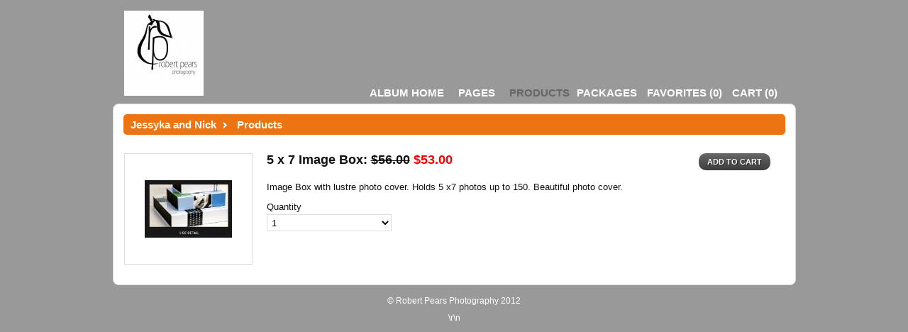

--- FILE ---
content_type: text/html; charset=UTF-8
request_url: https://www.robertpears.com/proofing/product.php?gid=160&pid=7
body_size: 26324
content:
<!DOCTYPE HTML>
<html>
	<head>
		<title>Products  - Robert Pears Photography</title>
		<meta http-equiv="Content-Type" content="text/html; charset=utf-8" />
		<link href="./themes/classic/styles/layout-v2.css?v=142" type="text/css" rel="stylesheet" /><link href="../userfiles/proofing_custom.css?v=142" type="text/css" rel="stylesheet" />
<!--[if IE 7]>
	<link href="./styles/ie7.css" type="text/css" rel="stylesheet" />
<![endif]-->
<!--[if IE 8]>
	<link href="./styles/ie9.css" type="text/css" rel="stylesheet" />
<![endif]-->
<!--[if IE 9]>
	<link href="./styles/ie9.css" type="text/css" rel="stylesheet" />
<![endif]-->
		<script type="text/javascript">

  var _gaq = _gaq || [];
  _gaq.push(['_setAccount', 'UA-16902881-1']);
  _gaq.push(['_trackPageview']);

  (function() {
    var ga = document.createElement('script'); ga.type = 'text/javascript'; ga.async = true;
    ga.src = ('https:' == document.location.protocol ? 'https://ssl' : 'http://www') + '.google-analytics.com/ga.js';
    var s = document.getElementsByTagName('script')[0]; s.parentNode.insertBefore(ga, s);
  })();

</script>



	</head>
	<body id="products">
				<style>
					</style>
		<div id="navigation">
			<div class="left left-area">
				<div class='logo'>
				
									<img src="https://www.robertpears.com/userfiles/54f51fe2cc7713a066c73c445b9721511308955526.jpg?142" alt="Robert Pears Photography" />
																</div>
			</div>
			<div class="right-area">
									<div id="home-locations" class="page-dropdown">

																												<a href="pages.php?gid=160">Album Home</a>
																												
											</div>
				

											<div id="page-switcher" class="page-dropdown">
					<a href="#" class="switch right" title="Switch Gallery" id="menu-switch">Pages</a>
					<ul class="pages">
													<li><a  class="" data-pageid="1077" href="photos.php?pageid=1077&gid=160">Preparation</a></li>
													<li><a  class="" data-pageid="1078" href="photos.php?pageid=1078&gid=160">Bride</a></li>
													<li><a  class="" data-pageid="1092" href="photos.php?pageid=1092&gid=160">Blessings</a></li>
													<li><a  class="" data-pageid="1079" href="photos.php?pageid=1079&gid=160">Couple</a></li>
													<li><a  class="" data-pageid="1080" href="photos.php?pageid=1080&gid=160">Ceremony</a></li>
													<li><a  class="" data-pageid="1081" href="photos.php?pageid=1081&gid=160">Church Photos</a></li>
													<li><a  class="" data-pageid="1082" href="photos.php?pageid=1082&gid=160">Post Ceremony</a></li>
													<li><a  class="" data-pageid="1083" href="photos.php?pageid=1083&gid=160">Grand Entrance</a></li>
													<li><a  class="" data-pageid="1084" href="photos.php?pageid=1084&gid=160">Cake</a></li>
													<li><a  class="" data-pageid="1085" href="photos.php?pageid=1085&gid=160">First Dance</a></li>
													<li><a  class="" data-pageid="1086" href="photos.php?pageid=1086&gid=160">Garter</a></li>
													<li><a  class="" data-pageid="1087" href="photos.php?pageid=1087&gid=160">Dancing</a></li>
													<li><a  class="" data-pageid="1088" href="photos.php?pageid=1088&gid=160">Reception</a></li>
													<li><a  class="" data-pageid="1089" href="photos.php?pageid=1089&gid=160">Tables</a></li>
													<li><a  class="" data-pageid="1090" href="photos.php?pageid=1090&gid=160">Family-Friends</a></li>
													<li><a  class="" data-pageid="1091" href="photos.php?pageid=1091&gid=160">Additional</a></li>
											</ul>
				</div>
													<a id="menu-packages" href="packages.php?gid=160">Packages</a>
														<div id="home-locations" class="product-dropdown">
					<a id="menu-products-over" class="selected" href="products.php?gid=160">Products</a>

					<ul class="pages">
													<li><a href="product.php?gid=160&pid=126">Memory Mate/ Cover- 8 x 10inch</a></li>
													<li><a href="product.php?gid=160&pid=127">Memory Mate/ Cover 8.5 x 11</a></li>
													<li><a href="product.php?gid=160&pid=128">Memory Mate/ Cover 5 x7</a></li>
													<li><a href="product.php?gid=160&pid=2">Magazine Cover 8 x10</a></li>
													<li><a href="product.php?gid=160&pid=129">Magazine Cover 8.5 x 11</a></li>
													<li><a href="product.php?gid=160&pid=125">Electronic Download of Photo with release</a></li>
													<li><a href="product.php?gid=160&pid=124">2012 Metallic Calendar 8 x 10</a></li>
													<li><a href="product.php?gid=160&pid=111">Baseball Poster 11 x 14</a></li>
													<li><a href="product.php?gid=160&pid=109">Basbeball Poster 8 x 10</a></li>
													<li><a href="product.php?gid=160&pid=110">Baseball Poster 5 x 7</a></li>
													<li><a href="product.php?gid=160&pid=1">Sports Trader Card</a></li>
													<li><a href="product.php?gid=160&pid=3">Calendars 11 x 17</a></li>
													<li><a href="product.php?gid=160&pid=4">Sports Buttons- Magnetic</a></li>
													<li><a href="product.php?gid=160&pid=123">Sports Button- Pin</a></li>
													<li><a href="product.php?gid=160&pid=5">Image Box</a></li>
													<li><a href="product.php?gid=160&pid=6">Image Box 4 x 6 400</a></li>
													<li><a href="product.php?gid=160&pid=7">5 x 7 Image Box</a></li>
													<li><a href="product.php?gid=160&pid=8">Image Box 5 x 7 400</a></li>
													<li><a href="product.php?gid=160&pid=10">5 x 5 Postcard</a></li>
													<li><a href="product.php?gid=160&pid=11">5 x 7 Postcard</a></li>
													<li><a href="product.php?gid=160&pid=12">5 x7 Folded Greeting Cards</a></li>
													<li><a href="product.php?gid=160&pid=13">Hand Painted 8 x 10 Canvas</a></li>
													<li><a href="product.php?gid=160&pid=14">Handpainted 11 x 14</a></li>
													<li><a href="product.php?gid=160&pid=15">Hand Painted 16 x 24</a></li>
													<li><a href="product.php?gid=160&pid=16">Hand Painted 24 x 36</a></li>
													<li><a href="product.php?gid=160&pid=19">Gold Frame 8 x 10</a></li>
													<li><a href="product.php?gid=160&pid=20">Gold 11 x 14 Frame</a></li>
													<li><a href="product.php?gid=160&pid=21">Gold 16 x 20 Frame</a></li>
													<li><a href="product.php?gid=160&pid=22">Gold 20 x 24 Frame</a></li>
													<li><a href="product.php?gid=160&pid=23">Gold 24 x 30 Frame</a></li>
													<li><a href="product.php?gid=160&pid=24">Gold and Mahogany 8 x 8</a></li>
													<li><a href="product.php?gid=160&pid=25">Gold and Mahogany 8 x 12</a></li>
													<li><a href="product.php?gid=160&pid=26">Gold and Mahogany 10 x 20</a></li>
													<li><a href="product.php?gid=160&pid=27">Gold and Mahogany 11 x 17 Frame</a></li>
													<li><a href="product.php?gid=160&pid=28">Gold and Mahogany 16 x 24 frame</a></li>
													<li><a href="product.php?gid=160&pid=29">Gold and Mahogany 20 x 30 frame</a></li>
													<li><a href="product.php?gid=160&pid=30">Black 8 10 frame</a></li>
													<li><a href="product.php?gid=160&pid=31">Black Frame 11 x 14</a></li>
													<li><a href="product.php?gid=160&pid=32">Black 16 x 20 Frame</a></li>
													<li><a href="product.php?gid=160&pid=33">Black 20 x 24 frame</a></li>
													<li><a href="product.php?gid=160&pid=34">Black 24 x 30 Frame</a></li>
													<li><a href="product.php?gid=160&pid=37">Photobook 5 x 7 Photocover</a></li>
													<li><a href="product.php?gid=160&pid=38">Photobook 5 x 7 leather cover</a></li>
													<li><a href="product.php?gid=160&pid=39">Photobook 8.5 x 11 Leather cover</a></li>
													<li><a href="product.php?gid=160&pid=40">Photobook 8.5 x 11 photocover</a></li>
													<li><a href="product.php?gid=160&pid=41">Photobook 8 x 12 Leather cover</a></li>
													<li><a href="product.php?gid=160&pid=42">Photobook 8 x 12 photocover</a></li>
													<li><a href="product.php?gid=160&pid=43">Photobook 10 x 10 Leather cover</a></li>
													<li><a href="product.php?gid=160&pid=44">Photobook 10 x 10 photo cover</a></li>
													<li><a href="product.php?gid=160&pid=45">Photobook 11 x 14 (h) leather cover</a></li>
													<li><a href="product.php?gid=160&pid=46">Photobook 11 x 14 (H) photo cover</a></li>
													<li><a href="product.php?gid=160&pid=47">Photobook 12 x 12  Leather </a></li>
													<li><a href="product.php?gid=160&pid=48">Photobook 12 x 12 Photocover</a></li>
													<li><a href="product.php?gid=160&pid=49">The Name Grid Gallery Block</a></li>
													<li><a href="product.php?gid=160&pid=50">The Name Standout Gallery Block</a></li>
													<li><a href="product.php?gid=160&pid=51">The Scrapbook Gallery Block</a></li>
													<li><a href="product.php?gid=160&pid=52">The Quad Gallery Block</a></li>
													<li><a href="product.php?gid=160&pid=53">The Showoff Gallery Grid</a></li>
													<li><a href="product.php?gid=160&pid=54">TheTriple Triump Gallery Block</a></li>
													<li><a href="product.php?gid=160&pid=55">The Classic Three Gallery Block</a></li>
													<li><a href="product.php?gid=160&pid=56">Infinity Flush Mount Wedding Album 11 x 14 20 Sides</a></li>
													<li><a href="product.php?gid=160&pid=57">Inifinity Flush Mount Wedding ALbum 11 x 14 (H) 26 sides</a></li>
													<li><a href="product.php?gid=160&pid=58">Infinity Flush Mount Wedding Album 11 x 14(H) 30 sides</a></li>
													<li><a href="product.php?gid=160&pid=74">Upgrade Inifinity Flush Mount 11 x 14 to 40 sides</a></li>
													<li><a href="product.php?gid=160&pid=59">Inifinity Flus Mount Wedding Album 12 x 12 (H) 20 sides</a></li>
													<li><a href="product.php?gid=160&pid=60">Inifinity Flush Mount Wedding Album 12 x 12  26 sides</a></li>
													<li><a href="product.php?gid=160&pid=61">Infinity Flush Mount Wedding Album 12 x 12 30 Sides</a></li>
													<li><a href="product.php?gid=160&pid=62">Inifinity Flus Mount Wedding ALbum 12 x 12 36 Sides</a></li>
													<li><a href="product.php?gid=160&pid=63">Inifinity Flush Mount Wedding Album 10 x 10 20 Sides</a></li>
													<li><a href="product.php?gid=160&pid=64">Inifinity Flush Mount Weddign ALbum 10 x 10 26 sides</a></li>
													<li><a href="product.php?gid=160&pid=65">Inifinity Flus Mount Wedding Album 10 x 10 30 sides</a></li>
													<li><a href="product.php?gid=160&pid=66">Infinity Flush Mount Wedding Album 10 x 10 36 sides</a></li>
													<li><a href="product.php?gid=160&pid=67">Infinity Flush Mount Wedding ALbum 8 x 10 (H) 20 sides</a></li>
													<li><a href="product.php?gid=160&pid=68">Inifnity Flush Mount Wedding Album 8 x 10 (H) 26 sides</a></li>
													<li><a href="product.php?gid=160&pid=69">Inifinity Flush Mount Wedding Album 8 x 10 (H) 30 sides</a></li>
													<li><a href="product.php?gid=160&pid=70">Inifinity FLush Mount Wedding Album 8 x 10 (H) 36 sides</a></li>
													<li><a href="product.php?gid=160&pid=76">Upgrade Infinity Mount Wedding 11 x 14 Album to 30 sides</a></li>
													<li><a href="product.php?gid=160&pid=105">Upgrade Infinity 11 x 14 (H) to 46 sides</a></li>
													<li><a href="product.php?gid=160&pid=81">Upgrade Inifnity FLush Mount Wedding ALbum 11 x 14 to 30 sides</a></li>
													<li><a href="product.php?gid=160&pid=77">Upgrade Infinity Flush Mount Wedding Album 12 x 12 to 36 sides</a></li>
													<li><a href="product.php?gid=160&pid=78">Upgrade Inifinity Flush Mount 12 x 12 to 40 sides</a></li>
													<li><a href="product.php?gid=160&pid=79">Upgrade Inifinty Flush Mount 12 x 12 to 46 sides</a></li>
													<li><a href="product.php?gid=160&pid=82">Upgrade Inifinty Flush Mount 12 x 12 Wedding Album to 50 sides</a></li>
													<li><a href="product.php?gid=160&pid=89">Upgrade Renaissance Album to 30 sides</a></li>
													<li><a href="product.php?gid=160&pid=97">Upgrade Renaissance Library Bound to 336 sides</a></li>
													<li><a href="product.php?gid=160&pid=98">Upgrade Renaissance Library Bound to 42 sides</a></li>
													<li><a href="product.php?gid=160&pid=100">Upgrade Renaissance Library Bound to 48 sides</a></li>
													<li><a href="product.php?gid=160&pid=99">Upgrade Renaissance Library Bound to 56 sides</a></li>
													<li><a href="product.php?gid=160&pid=104">8 x 10 Proof Book 50 pages coil bound</a></li>
													<li><a href="product.php?gid=160&pid=107">Wedding Gift Photobook Photocover</a></li>
													<li><a href="product.php?gid=160&pid=71">Upgrade Flush Mount Wedding ALbum 11 x 14 upgrade to 26 sides</a></li>
													<li><a href="product.php?gid=160&pid=72">Upgrade Inifinty FLush Mount 11 x 14 Album to 50 sides</a></li>
													<li><a href="product.php?gid=160&pid=83">Upgrade Inifinity Weddign ALbum to 56 sides</a></li>
													<li><a href="product.php?gid=160&pid=84">Upgrade Infinity Wedding Album to 60 sides</a></li>
													<li><a href="product.php?gid=160&pid=73">Upgrade Inifinity Mount Album 11 x 14 to 50 sides</a></li>
													<li><a href="product.php?gid=160&pid=85">Upgrade Inifinty Wedding Album 12 x 12 to 46 sides</a></li>
													<li><a href="product.php?gid=160&pid=86">Upgrade Ininfity Wedding Album 12 x 12 to 50 sides</a></li>
													<li><a href="product.php?gid=160&pid=87">Upgrade Inifinty Wedding Album to 60 sides</a></li>
													<li><a href="product.php?gid=160&pid=102">Upgrade Renaissance Library Bound to 48 sides</a></li>
													<li><a href="product.php?gid=160&pid=103">Upgrade Renaissance Library Bound Wedding Album to 56 sides</a></li>
													<li><a href="product.php?gid=160&pid=88">8 x 10 Proof Book 75 pages</a></li>
													<li><a href="product.php?gid=160&pid=90">Renaissance Standard Album 24 sides</a></li>
													<li><a href="product.php?gid=160&pid=91">Renaissance Standard Wedding ALbum 30 sides</a></li>
													<li><a href="product.php?gid=160&pid=92">Renaissance Standard Wedding Album 40 sides</a></li>
													<li><a href="product.php?gid=160&pid=93">Renaissance Library Bound4 sides</a></li>
													<li><a href="product.php?gid=160&pid=94">Renaissance Library Bound 30 side</a></li>
													<li><a href="product.php?gid=160&pid=95">Renaissance Library Bound 36 sides</a></li>
													<li><a href="product.php?gid=160&pid=96">Renaissance Library Bound 42 sides</a></li>
													<li><a href="product.php?gid=160&pid=106">Parents Photobook 8 x 8 Leather Cover</a></li>
													<li><a href="product.php?gid=160&pid=112">12-Month Flip Calendar 8.5 x 11</a></li>
													<li><a href="product.php?gid=160&pid=113">12 Month Flip Calendar 11 x 17</a></li>
													<li><a href="product.php?gid=160&pid=114">Photo Finished DVD Case</a></li>
													<li><a href="product.php?gid=160&pid=116">DVD of Wedding Session</a></li>
													<li><a href="product.php?gid=160&pid=115">DVD of Photo Session</a></li>
													<li><a href="product.php?gid=160&pid=130">Magazine Cover11 x 17</a></li>
													<li><a href="product.php?gid=160&pid=131">Magazine Cover Metallic 8x10</a></li>
													<li><a href="product.php?gid=160&pid=132">Magazine Cover Metallic 8.5 x 11</a></li>
													<li><a href="product.php?gid=160&pid=133">Magazine Cover Metallic 11 x 17</a></li>
													<li><a href="product.php?gid=160&pid=134">Poster Cover 8 x 10</a></li>
													<li><a href="product.php?gid=160&pid=135">Poster Cover 8.5 x 11</a></li>
													<li><a href="product.php?gid=160&pid=136">Poster Cover 11 x 17</a></li>
													<li><a href="product.php?gid=160&pid=137">Poster Cover Metallic 8x 10</a></li>
											</ul>
				</div>

			
							<a id="menu-favorites" href="favorite_folders.php?gid=160"><em>Favorites </em>(<span id="fav_count">0</span>)</a>
															<a id="menu-cart" href="cart.php?gid=160" title="Cart"><span>Cart </span>(<strong id="cartTotal">0</strong>)</a>
					
										</div>
			<div class="clear"></div>
		</div>

		<div class="password-overlay"></div>
		<div class="password-wrap">
			<div class="password-input">
				<label><strong>Password:</strong></label>
				<form class="password-form" name="password-form" action="" method="POST">

					<a href="#" class="password-close">Close</a>

					<input id="albumpass" type="text">
					<div class="password-submit button2">Input</div>
					<div class="password-error"></div>
				</form>
			</div>
		</div>

		<script>
			var gid=160;
		</script>

		<div id="container">
			<div id="container-top"></div>
			<div class="absolute_header"><a href='pages.php?gid=160'>Jessyka and Nick</a>&nbsp; <img src='../userfiles/breadcrumbIcon.png' /> &nbsp; Products</div>
			<div id="content">
								<form method="POST" action="product_confirmation.php?gid=160" style="background:#ffffff;padding:6px 0 0;">
				<input type="hidden" name="task" value="add">
				<input type="hidden" name="type" value="product">
				<input type="hidden" name="qty" value="1">
				<input type="hidden" name="productid" value="7">
				<input type="hidden" name="show" value="1">
				<div class="product">
					<div class="product_image_box " data-id="7">
											<img src="images/filler.png" style="background:url(https://www.robertpears.com/userfiles/016acd5d3a73116b4dbfdde293d8ed781311447900.jpg) no-repeat center center" width="175" height="151"  alt="" />
															</div>
					<div class="product_description_box">
						<div class="title-wrap">
							<h2 style="font-size:18px;">5 x 7 Image Box: <span data-currency="$" data-price="56.00" data-sale="53.00"><strike>$56.00</strike><font color='red'> $53.00</font></span></strong></h2>
							<input type="submit" class="button button-add-to-modal" value="Add To Cart" />
						</div>
						<p>
							Image Box with lustre photo cover. Holds 5 x7 photos up to 150. Beautiful photo cover.<br />
							<div class="left" style="width:200px;">
								<label>Quantity</label>
								<select name="qty">
																	<option value="1">1</option>
																	<option value="2">2</option>
																	<option value="3">3</option>
																	<option value="4">4</option>
																	<option value="5">5</option>
																	<option value="6">6</option>
																	<option value="7">7</option>
																	<option value="8">8</option>
																	<option value="9">9</option>
																	<option value="10">10</option>
																	<option value="11">11</option>
																	<option value="12">12</option>
																	<option value="13">13</option>
																	<option value="14">14</option>
																	<option value="15">15</option>
																	<option value="16">16</option>
																	<option value="17">17</option>
																	<option value="18">18</option>
																	<option value="19">19</option>
																	<option value="20">20</option>
																	<option value="21">21</option>
																	<option value="22">22</option>
																	<option value="23">23</option>
																	<option value="24">24</option>
																	<option value="25">25</option>
																	<option value="26">26</option>
																	<option value="27">27</option>
																	<option value="28">28</option>
																	<option value="29">29</option>
																	<option value="30">30</option>
																	<option value="31">31</option>
																	<option value="32">32</option>
																	<option value="33">33</option>
																	<option value="34">34</option>
																	<option value="35">35</option>
																	<option value="36">36</option>
																	<option value="37">37</option>
																	<option value="38">38</option>
																	<option value="39">39</option>
																	<option value="40">40</option>
																	<option value="41">41</option>
																	<option value="42">42</option>
																	<option value="43">43</option>
																	<option value="44">44</option>
																	<option value="45">45</option>
																	<option value="46">46</option>
																	<option value="47">47</option>
																	<option value="48">48</option>
																	<option value="49">49</option>
																	<option value="50">50</option>
																	<option value="51">51</option>
																	<option value="52">52</option>
																	<option value="53">53</option>
																	<option value="54">54</option>
																	<option value="55">55</option>
																	<option value="56">56</option>
																	<option value="57">57</option>
																	<option value="58">58</option>
																	<option value="59">59</option>
																	<option value="60">60</option>
																	<option value="61">61</option>
																	<option value="62">62</option>
																	<option value="63">63</option>
																	<option value="64">64</option>
																	<option value="65">65</option>
																	<option value="66">66</option>
																	<option value="67">67</option>
																	<option value="68">68</option>
																	<option value="69">69</option>
																	<option value="70">70</option>
																	<option value="71">71</option>
																	<option value="72">72</option>
																	<option value="73">73</option>
																	<option value="74">74</option>
																	<option value="75">75</option>
																	<option value="76">76</option>
																	<option value="77">77</option>
																	<option value="78">78</option>
																	<option value="79">79</option>
																	<option value="80">80</option>
																	<option value="81">81</option>
																	<option value="82">82</option>
																	<option value="83">83</option>
																	<option value="84">84</option>
																	<option value="85">85</option>
																	<option value="86">86</option>
																	<option value="87">87</option>
																	<option value="88">88</option>
																	<option value="89">89</option>
																	<option value="90">90</option>
																	<option value="91">91</option>
																	<option value="92">92</option>
																	<option value="93">93</option>
																	<option value="94">94</option>
																	<option value="95">95</option>
																	<option value="96">96</option>
																	<option value="97">97</option>
																	<option value="98">98</option>
																	<option value="99">99</option>
																</select>

								
															</div>
							<div class="clear"></div>
						</p>
					</div>
				</div>
								<div class="product_images">
									</div>
								</form>
												<div class="clear"></div>
				<div id="container-bottom"></div>
			</div>
		</div>
		
		<div class="noshow">
		

		</div>
		<div class="overlay arrowleft"></div>
		<div class="zoom arrowleft">
			<img src="">
			<div id="exit-wrapper">
				<div id="popup-exit"></div>
			</div>
		</div>

		<br />
				<div class="footer"><p>© Robert Pears Photography 2012</p>\r\n<div style=\<div>

		<script type="text/javascript" src="js/jquery-1.7.1.min.js" ></script>
		<script type="text/javascript" src="js/jquery.zoom.min.js"></script>
		<script type="text/javascript" src="js/default.js?ver=112" ></script>
		<script type="text/javascript" src="js/photo-selection.js?ver=112"></script>
		<script type="text/javascript" src="js/shadow_box.js?ver=112"></script>
		<script>
			$('.page-dropdown li').css('background-color', $('html').css('background-color'));
			$('#page-switcher, #home-locations').hover(function() {
				$(this).find('.pages').show();
			}, function() {
				$(this).find('.pages').hide();
			});

					var message="This functionality is disabled to prevent photo download.";

			$('img').bind('contextmenu', function(e) {
				alert(message);
				return false;
			}); 			
				</script>
				
		<script>
			$('.button').click(function(e) {
				e.preventDefault();

				$.ajax({
					'type': 'POST',
					'url': 'product_confirmation.php?gid=160',
					'data': $(this).parents('form').serialize(),
					'success': function(cartTotal) {
						var currentCartTotal = $('#cartTotal').html();

						if (currentCartTotal != cartTotal) {
							$('#cartTotal').fadeOut(300, function() {
								$('#cartTotal').html(cartTotal).fadeIn(300);
							})
						}

						tooltip('<a href="cart.php?galleryid=160">The product has been added to the cart. View Cart.</a>');
					}
				})
			});

			$('.product_description_box').each(function() {
				updateTotal(this);
			});

			$('select').change(function() {
				updateTotal($(this).parents('.product_description_box'));
			});

			function updateTotal(el) {
				var titleNode 	= $(el).find('h2 span');
				var dirtyTitle 	= $(titleNode).html();
				var currency 	= titleNode.data('currency');
				var total 		= titleNode.data('price');
				var sale 		= titleNode.data('sale');
				var addTo 		= 0;

				$(el).find('select').each(function() {
					var price = $(this).find('option:selected').data('price');
					if (price) {
						addTo = addTo + price;
					}
				});

				total = (+(total) + +(addTo)) * $(el).find('select[name="qty"]').val();
				sale = (+(sale) + +(addTo)) * $(el).find('select[name="qty"]').val();

				if ( $(titleNode).find('font').length) {
					$(titleNode).find('strike').html(' ' + currency + total.toFixed(2));
					$(titleNode).find('font').html(' ' + currency + sale.toFixed(2));
				} else {
					$(titleNode).html(' ' + currency + total.toFixed(2));
				}
			}

				var images = Array();
						</script>
	</body>
</html>

--- FILE ---
content_type: text/css
request_url: https://www.robertpears.com/userfiles/proofing_custom.css?v=142
body_size: 1256
content:
body, html { color:#111; font-family:Arial; font-size:13px; padding:0; }html {min-height:100%; background:#999999 ;}#navigation a { font-weight: bold; color:#ffffff; line-height:19px; font-size:15px; text-decoration:none;  font-family:Arial }#navigation a:hover, #navigation #menu-home-over, #navigation #menu-products-over, #navigation #menu-packages-over, #navigation #menu-cart-over, #navigation #menu-favorites-over { color:#666666; }.footer { color:#ffffff; }#page-switcher .pages li, #home-locations .pages li { background:#999999; }.absolute_header, .selection_right { background-color:#ec7413; color:#ffffff; }.absolute_header a, .selection_right a { color:#ffffff; }.absolute_header a:hover, .selection_right a:hover { color:#666666; }.photo-selection-header label, .photo-selection-header a { color:#ffffff; }.photo-selection-header a:hover { color:#cccccc; }.photo-selection-header { background:#666666; }h2-logo {font-family:arial,helvetica,sans-serif; font-size:23px; color:#000000; }.right-area {line-height:19px; }.left-area {line-height:20px; }#container {background:#ffffff; }.photo_box_small  {background:#ffffff; color:#000000; }#pages_list a, #standardText, #standardText a  {color:#000000; }#navigation a { text-transform: uppercase; }